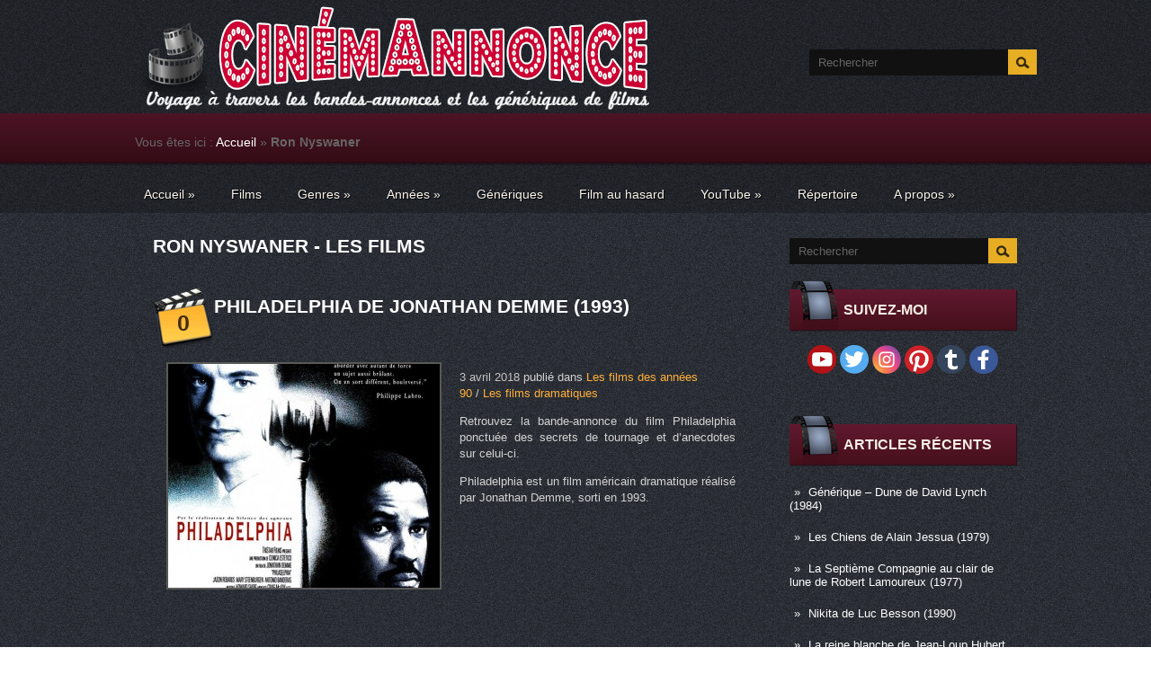

--- FILE ---
content_type: text/html; charset=UTF-8
request_url: http://cinemannonce.free.fr/index.php/tag/ron-nyswaner/
body_size: 69201
content:
<!DOCTYPE html>
<html lang="fr-FR" prefix="og: http://ogp.me/ns# fb: http://ogp.me/ns/fb#">
<head profile="http://gmpg.org/xfn/11">

<!-- Google Tag Manager -->
<script>(function(w,d,s,l,i){w[l]=w[l]||[];w[l].push({'gtm.start':
new Date().getTime(),event:'gtm.js'});var f=d.getElementsByTagName(s)[0],
j=d.createElement(s),dl=l!='dataLayer'?'&l='+l:'';j.async=true;j.src=
'https://www.googletagmanager.com/gtm.js?id='+i+dl;f.parentNode.insertBefore(j,f);
})(window,document,'script','dataLayer','GTM-M7RHCMP7');</script>
<!-- End Google Tag Manager -->

	<meta http-equiv="Content-Type" content="text/html; charset=UTF-8" />
	<meta name="viewport" content="width=device-width" />
    <meta name="google-site-verification" content="p9aMcQHZ9FTfI2zLGr5Ek_Yw9ynhuAMuxWSTqJ8caAg" />
		
	
	
<!-- This site is optimized with the Yoast SEO plugin v3.0.6 - https://yoast.com/wordpress/plugins/seo/ -->
<title>Les films de Ron Nyswaner &ndash; Cinemannonce</title>
<meta name="description" content="Découvrez les bandes-annonces des films de Ron Nyswaner ponctuées d&#039;anecdotes et de petites histoires sur leurs tournages &ndash; Cinemannonce &ndash; Voyage à travers les bandes-annonces et les génériques de films"/>
<meta name="robots" content="noodp"/>
<link rel="canonical" href="http://cinemannonce.free.fr/index.php/tag/ron-nyswaner/" />
<meta property="og:locale" content="fr_FR" />
<meta property="og:type" content="object" />
<meta property="og:title" content="Les films de Ron Nyswaner &ndash; Cinemannonce" />
<meta property="og:description" content="Découvrez les bandes-annonces des films de Ron Nyswaner ponctuées d&#039;anecdotes et de petites histoires sur leurs tournages &ndash; Cinemannonce &ndash; Voyage à travers les bandes-annonces et les génériques de films" />
<meta property="og:url" content="http://cinemannonce.free.fr/index.php/tag/ron-nyswaner/" />
<meta property="og:site_name" content="Cinemannonce" />
<meta property="fb:admins" content="100011592661478" />
<meta name="twitter:card" content="summary_large_image"/>
<meta name="twitter:description" content="Découvrez les bandes-annonces des films de Ron Nyswaner ponctuées d&#039;anecdotes et de petites histoires sur leurs tournages &ndash; Cinemannonce &ndash; Voyage à travers les bandes-annonces et les génériques de films"/>
<meta name="twitter:title" content="Les films de Ron Nyswaner &ndash; Cinemannonce"/>
<meta name="twitter:site" content="@cinema_cinemas"/>
<!-- / Yoast SEO plugin. -->

<link rel="alternate" type="application/rss+xml" title="Cinemannonce &raquo; Flux" href="http://cinemannonce.free.fr/index.php/feed/" />
<link rel="alternate" type="application/rss+xml" title="Cinemannonce &raquo; Flux des commentaires" href="http://cinemannonce.free.fr/index.php/comments/feed/" />
<link rel="alternate" type="application/rss+xml" title="Cinemannonce &raquo; Flux du mot-clé Ron Nyswaner" href="http://cinemannonce.free.fr/index.php/tag/ron-nyswaner/feed/" />
<link rel='stylesheet' id='index-css'  href='http://cinemannonce.free.fr/wp-content/themes/cinema/css/index.css?ver=4.1.5' type='text/css' media='all' />
<link rel='stylesheet' id='style-css'  href='http://cinemannonce.free.fr/wp-content/themes/cinema/style.css?ver=4.1.5' type='text/css' media='all' />
<link rel='stylesheet' id='magnific-popup-au-css'  href='http://cinemannonce.free.fr/wp-content/plugins/easy-youtube-gallery/assets/lib/magnific-popup/magnific-popup.min.css?ver=1.0.4' type='text/css' media='all' />
<link rel='stylesheet' id='easy-youtube-gallery-css'  href='http://cinemannonce.free.fr/wp-content/plugins/easy-youtube-gallery/assets/css/eytg.css?ver=1.0.4' type='text/css' media='all' />
<link rel='stylesheet' id='wp-pagenavi-css'  href='http://cinemannonce.free.fr/wp-content/plugins/wp-pagenavi/pagenavi-css.css?ver=2.70' type='text/css' media='all' />
<link rel='stylesheet' id='rating_style-css'  href='http://cinemannonce.free.fr/wp-content/plugins/all-in-one-schemaorg-rich-snippets/css/jquery.rating.css?ver=4.1.5' type='text/css' media='all' />
<link rel='stylesheet' id='__EPYT__style-css'  href='http://cinemannonce.free.fr/wp-content/plugins/youtube-embed-plus/styles/ytprefs.min.css?ver=4.1.5' type='text/css' media='all' />
<style id='__EPYT__style-inline-css' type='text/css'>

                .epyt-gallery-thumb {
                        width: 33,333%;
                }
</style>
<script type='text/javascript' src='https://cdn.jsdelivr.net/jquery/1.11.1/jquery.min.js'></script>
<script type='text/javascript' src='https://maps.google.com/maps/api/js?sensor=false&#038;ver=3'></script>
<script type='text/javascript' src='http://cinemannonce.free.fr/wp-content/plugins/all-in-one-schemaorg-rich-snippets/js/jquery.rating.min.js?ver=4.1.5'></script>
<script type='text/javascript'>
/* <![CDATA[ */
var _EPYT_ = {"ajaxurl":"http:\/\/cinemannonce.free.fr\/wp-admin\/admin-ajax.php","security":"0d92e0c4fa","gallery_scrolloffset":"20","eppathtoscripts":"http:\/\/cinemannonce.free.fr\/wp-content\/plugins\/youtube-embed-plus\/scripts\/","epresponsiveselector":"[\"iframe.__youtube_prefs_widget__\"]","epdovol":"1","version":"10.9","evselector":"iframe.__youtube_prefs__[src], iframe[src*=\"youtube.com\/embed\/\"], iframe[src*=\"youtube-nocookie.com\/embed\/\"]"};
/* ]]> */
</script>
<script type='text/javascript' src='http://cinemannonce.free.fr/wp-content/plugins/youtube-embed-plus/scripts/ytprefs.min.js?ver=4.1.5'></script>
<link rel="EditURI" type="application/rsd+xml" title="RSD" href="http://cinemannonce.free.fr/xmlrpc.php?rsd" />
<link rel="wlwmanifest" type="application/wlwmanifest+xml" href="http://cinemannonce.free.fr/wp-includes/wlwmanifest.xml" /> 
<meta name="generator" content="WordPress 4.1.5" />
<script type="text/javascript">var ajaxurl = "http://cinemannonce.free.fr/wp-admin/admin-ajax.php"</script><link rel="shortcut icon" href="http://cinemannonce.free.fr/wp-content/themes/cinema/images/favicon.png" type="image/x-icon" />
<link rel="alternate" type="application/rss+xml" title="RSS Feed" href="http://cinemannonce.free.fr/index.php/feed/" />
			
				<link rel="stylesheet" href="http://cinemannonce.free.fr/wp-content/themes/cinema/css/wide.css" type="text/css" media="screen and (min-width:1024px)" />
				<!--[if lt IE 9]>
				<link rel="stylesheet" href="http://cinemannonce.free.fr/wp-content/themes/cinema/css/wide.css" type="text/css" media="screen" />
				<link rel="stylesheet" href="http://cinemannonce.free.fr/wp-content/themes/cinema/css/ie.css" type="text/css" media="screen" />
				<![endif]-->
				<link rel="stylesheet" href="http://cinemannonce.free.fr/wp-content/themes/cinema/css/mobile.css" type="text/css" media="screen and (min-width:240px) and (max-width:639px)" />
				<link rel="stylesheet" href="http://cinemannonce.free.fr/wp-content/themes/cinema/css/tablet.css" type="text/css" media="screen and (min-width:640px) and (max-width:1023px)" />
								<link rel="stylesheet" href="http://cinemannonce.free.fr/wp-content/themes/cinema/css/shortcode.css" type="text/css" media="screen, projection" />
				<script type="text/javascript" src="http://cinemannonce.free.fr/wp-content/themes/cinema/js/superfish.js?ver=3.3.1"></script>
				<script type="text/javascript" src="http://cinemannonce.free.fr/wp-content/themes/cinema/js/smthemes.js?ver=89"></script>
				<script src="http://cinemannonce.free.fr/wp-content/themes/cinema/js/jquery.cycle.all.js" type="text/javascript"></script>
						<script type="text/javascript">
				jQuery(document).ready(function() {

								jQuery(window).load(function() {
	jQuery( '.fp-slides, .fp-thumbnail img' ).css( 'height', jQuery( '.fp-slides' ).height() );
		jQuery('.fp-slides').cycle({
		fx: 'fade',
		timeout: 3000,
		delay: 0,
		speed: 1000,
		next: '.fp-next',
		prev: '.fp-prev',
		pager: '.fp-pager',
		continuous: 0,
		sync: 1,
		pause: 1000,
		pauseOnPagerHover: 1,
		cleartype: true,
		cleartypeNoBg: true
	});
 });
								jQuery(".menus .children").addClass('sub-menu');
									if ( jQuery(document).width() > 1023 ) jQuery(function(){ 
	jQuery('ul.menus').superfish({ 
	animation: {opacity:'show'},			
								autoArrows:  true,
                dropShadows: false, 
                speed: 200,
                delay: 800                });
            });
								jQuery('textarea[name="comment"]').each(function(){
						jQuery(this).attr('name','eb33a');
					});
					
				});
			</script>
				<style type="text/css">.recentcomments a{display:inline !important;padding:0 !important;margin:0 !important;}</style>
	
	<style type="text/css"></style>
	
	<meta name="p:domain_verify" content="2131e06088a9542d13d4f5e8579bad93"/>	
<!-- Clarity tracking code for http://cinemannonce.free.fr/ -->
<script type="text/javascript">
    (function(c,l,a,r,i,t,y){
        c[a]=c[a]||function(){(c[a].q=c[a].q||[]).push(arguments)};
        t=l.createElement(r);t.async=1;t.src="https://www.clarity.ms/tag/"+i;
        y=l.getElementsByTagName(r)[0];y.parentNode.insertBefore(t,y);
    })(window, document, "clarity", "script", "4m6gi3v88c");
</script>

<!-- Global site tag (gtag.js) - Google Analytics -->
<script async src="https://www.googletagmanager.com/gtag/js?id=G-RXLB5FDFB3"></script>
<script>
  window.dataLayer = window.dataLayer || [];
  function gtag(){dataLayer.push(arguments);}
  gtag('js', new Date());

  gtag('config', 'G-RXLB5FDFB3');
</script>
	
</head>

<body class="archive tag tag-ron-nyswaner tag-5365 no-slider content-r" layout='2'>


<!-- Google Tag Manager (noscript) -->
<noscript><iframe src="https://www.googletagmanager.com/ns.html?id=GTM-M7RHCMP7"
height="0" width="0" style="display:none;visibility:hidden"></iframe></noscript>
<!-- End Google Tag Manager (noscript) -->

<!-- SDK Facebook -->
<div id="fb-root"></div>
<script async defer crossorigin="anonymous" src="https://connect.facebook.net/fr_FR/sdk.js#xfbml=1&version=v10.0" nonce="aSTPtVbt"></script>
<div id='scrollUp'><img src='http://cinemannonce.free.fr/wp-content/themes/cinema/images/smt/arrow-up.png' alt='Up' title='Scroll window up' /></div>
<!-- SDK Facebook -->
		
<div id='all'>
<div id='header'>
	
	<div class='container clearfix'>
	
		<div id='secondarymenu-container'>

			<div id="logo">
				<h1 style="display: none">Cinema Cinemas - La sequence du spectateur de Mr Cinema</h1>				<a href='http://cinemannonce.free.fr/'><img src='http://cinemannonce.free.fr/wp-content/uploads/2025/08/logo-2.png' class='logo' alt='Cinemannonce' title="Cinemannonce" /></a>
						
						</div>
			
			<div class="menusearch" title="">
				 
<div class="searchform" title="">
    <form method="get" ifaviconffd="searchform" action="http://cinemannonce.free.fr/"> 
		<input type='submit' value='' class='searchbtn' />
        <input type="text" value="Rechercher" class='searchtxt' 
            name="s" id="s"  onblur="if (this.value == '')  {this.value = 'Rechercher';}"  
            onfocus="if (this.value == 'Rechercher') {this.value = '';}" 
        />
		<div style='clear:both'></div>
    </form>
</div><!-- #search -->			</div>
			
			<div id='menu-box'>
			<div id='secondarymenu'>
							</div>
			</div>
			
		</div>
		
		<div id='header-block'>
		
			<select class='mobile-menu' id='mobile-sec-menu'><option value='#'>Go to ...</option>		<script>
			jQuery(document).ready(function(){
				jQuery('.menu-topmenu-container li').each(function() {
					jQuery('<option />', {
					'value':jQuery(this).find('a').attr('href'),
					'text':jQuery(this).find('a').html()
					}).appendTo(jQuery('#mobile-sec-menu'));
				});
			});
		</script>
		</select>		<select class='mobile-menu' id='mobile-main-menu'><option value='#'>Go to ...</option>		<script>
			jQuery(document).ready(function(){
				jQuery('.menu-primary li').each(function() {
					jQuery('<option />', {
					'value':jQuery(this).find('a').attr('href'),
					'text':jQuery(this).find('a').html()
					}).appendTo(jQuery('#mobile-main-menu'));
				});
			});
		</script>
		</select>		
		<div id='mainmenu-container'>
				<div id='mainmenu'>

 <!-- insertion breadcrumb-->               
 <p id="breadcrumbs">	Vous êtes ici :
<span xmlns:v="http://rdf.data-vocabulary.org/#"><span typeof="v:Breadcrumb"><a href="http://cinemannonce.free.fr" rel="v:url" property="v:title">Accueil</a> » <strong class="breadcrumb_last">Ron Nyswaner</strong></span></span></p>               
 <!-- insertion breadcrumb-->                           
                
					<div class="menu-menu-principal-container"><ul id="menu-menu-principal" class="menus menu-primary"><li id="menu-item-141" class="menu-item menu-item-type-custom menu-item-object-custom menu-item-home menu-item-has-children menu-item-141"><a title="Accueil" href="http://cinemannonce.free.fr/">Accueil</a>
<ul class='sub-menu'><div class='transparent'></div><div class='inner'>
	<li id="menu-item-4382" class="menu-item menu-item-type-post_type menu-item-object-page menu-item-4382"><a title="Liste des films" href="http://cinemannonce.free.fr/index.php/plan-du-site/">Liste des films</a></li>
</div></ul>
</li>
<li id="menu-item-2306" class="menu-item menu-item-type-post_type menu-item-object-page menu-item-2306"><a title="Films" href="http://cinemannonce.free.fr/index.php/plan-du-site/">Films</a></li>
<li id="menu-item-143" class="menu-item menu-item-type-taxonomy menu-item-object-category menu-item-has-children menu-item-143"><a href="http://cinemannonce.free.fr/index.php/category/genres/">Genres</a>
<ul class='sub-menu'><div class='transparent'></div><div class='inner'>
	<li id="menu-item-297" class="menu-item menu-item-type-taxonomy menu-item-object-category menu-item-297"><a title="Les films d&rsquo;action" href="http://cinemannonce.free.fr/index.php/category/genres/action/">Les films d&rsquo;action</a></li>
	<li id="menu-item-281" class="menu-item menu-item-type-taxonomy menu-item-object-category menu-item-281"><a title="Les films d&rsquo;animation" href="http://cinemannonce.free.fr/index.php/category/genres/animations/">Les films d&rsquo;animation</a></li>
	<li id="menu-item-158" class="menu-item menu-item-type-taxonomy menu-item-object-category menu-item-158"><a title="Les films d&rsquo;aventures" href="http://cinemannonce.free.fr/index.php/category/genres/aventures/">Les films d&rsquo;aventures</a></li>
	<li id="menu-item-180" class="menu-item menu-item-type-taxonomy menu-item-object-category menu-item-180"><a title="Les biopics" href="http://cinemannonce.free.fr/index.php/category/genres/biopics/">Les biopics</a></li>
	<li id="menu-item-159" class="menu-item menu-item-type-taxonomy menu-item-object-category menu-item-159"><a title="Les comédies" href="http://cinemannonce.free.fr/index.php/category/genres/comedies/">Les comédies</a></li>
	<li id="menu-item-160" class="menu-item menu-item-type-taxonomy menu-item-object-category menu-item-160"><a title="Les comédies dramatiques" href="http://cinemannonce.free.fr/index.php/category/genres/comedies-dramatiques/">Les comédies dramatiques</a></li>
	<li id="menu-item-2570" class="menu-item menu-item-type-taxonomy menu-item-object-category menu-item-2570"><a href="http://cinemannonce.free.fr/index.php/category/genres/documentaires/">Les films documentaires</a></li>
	<li id="menu-item-161" class="menu-item menu-item-type-taxonomy menu-item-object-category menu-item-161"><a href="http://cinemannonce.free.fr/index.php/category/genres/drames/">Les films dramatiques</a></li>
	<li id="menu-item-162" class="menu-item menu-item-type-taxonomy menu-item-object-category menu-item-162"><a href="http://cinemannonce.free.fr/index.php/category/genres/epouvante-horreur/">Les films d&rsquo;épouvante-horreur</a></li>
	<li id="menu-item-163" class="menu-item menu-item-type-taxonomy menu-item-object-category menu-item-163"><a href="http://cinemannonce.free.fr/index.php/category/genres/fantastiques/">Les films fantastiques</a></li>
	<li id="menu-item-164" class="menu-item menu-item-type-taxonomy menu-item-object-category menu-item-164"><a href="http://cinemannonce.free.fr/index.php/category/genres/films-musicaux/">Les films musicaux</a></li>
	<li id="menu-item-165" class="menu-item menu-item-type-taxonomy menu-item-object-category menu-item-165"><a href="http://cinemannonce.free.fr/index.php/category/genres/guerre/">Les films de guerre</a></li>
	<li id="menu-item-166" class="menu-item menu-item-type-taxonomy menu-item-object-category menu-item-166"><a href="http://cinemannonce.free.fr/index.php/category/genres/historiques/">Les films historiques</a></li>
	<li id="menu-item-624" class="menu-item menu-item-type-taxonomy menu-item-object-category menu-item-624"><a href="http://cinemannonce.free.fr/index.php/category/genres/peplums/">Les péplums</a></li>
	<li id="menu-item-167" class="menu-item menu-item-type-taxonomy menu-item-object-category menu-item-167"><a href="http://cinemannonce.free.fr/index.php/category/genres/policiers/">Les films policiers</a></li>
	<li id="menu-item-168" class="menu-item menu-item-type-taxonomy menu-item-object-category menu-item-168"><a href="http://cinemannonce.free.fr/index.php/category/genres/romances/">Les films romantiques</a></li>
	<li id="menu-item-169" class="menu-item menu-item-type-taxonomy menu-item-object-category menu-item-169"><a href="http://cinemannonce.free.fr/index.php/category/genres/science-fiction/">Les films de science-fiction</a></li>
	<li id="menu-item-170" class="menu-item menu-item-type-taxonomy menu-item-object-category menu-item-170"><a href="http://cinemannonce.free.fr/index.php/category/genres/thrillers/">Les thrillers</a></li>
	<li id="menu-item-200" class="menu-item menu-item-type-taxonomy menu-item-object-category menu-item-200"><a href="http://cinemannonce.free.fr/index.php/category/genres/western/">Les westerns</a></li>
</div></ul>
</li>
<li id="menu-item-213" class="menu-item menu-item-type-taxonomy menu-item-object-category menu-item-has-children menu-item-213"><a href="http://cinemannonce.free.fr/index.php/category/annees/">Années</a>
<ul class='sub-menu'><div class='transparent'></div><div class='inner'>
	<li id="menu-item-216" class="menu-item menu-item-type-taxonomy menu-item-object-category menu-item-216"><a href="http://cinemannonce.free.fr/index.php/category/annees/annees-2010/">Les films des années 2010</a></li>
	<li id="menu-item-215" class="menu-item menu-item-type-taxonomy menu-item-object-category menu-item-215"><a href="http://cinemannonce.free.fr/index.php/category/annees/annees-2000/">Les films des années 2000</a></li>
	<li id="menu-item-223" class="menu-item menu-item-type-taxonomy menu-item-object-category menu-item-223"><a href="http://cinemannonce.free.fr/index.php/category/annees/annees-90/">Les films des années 90</a></li>
	<li id="menu-item-222" class="menu-item menu-item-type-taxonomy menu-item-object-category menu-item-222"><a href="http://cinemannonce.free.fr/index.php/category/annees/annees-80/">Les films des années 80</a></li>
	<li id="menu-item-221" class="menu-item menu-item-type-taxonomy menu-item-object-category menu-item-221"><a href="http://cinemannonce.free.fr/index.php/category/annees/annees-70/">Les films des années 70</a></li>
	<li id="menu-item-220" class="menu-item menu-item-type-taxonomy menu-item-object-category menu-item-220"><a href="http://cinemannonce.free.fr/index.php/category/annees/annees-60/">Les films des années 60</a></li>
	<li id="menu-item-219" class="menu-item menu-item-type-taxonomy menu-item-object-category menu-item-219"><a href="http://cinemannonce.free.fr/index.php/category/annees/annees-50/">Les films des années 50</a></li>
	<li id="menu-item-218" class="menu-item menu-item-type-taxonomy menu-item-object-category menu-item-218"><a href="http://cinemannonce.free.fr/index.php/category/annees/annees-40/">Les films des années 40</a></li>
	<li id="menu-item-217" class="menu-item menu-item-type-taxonomy menu-item-object-category menu-item-217"><a href="http://cinemannonce.free.fr/index.php/category/annees/annees-30/">Les films des années 30</a></li>
	<li id="menu-item-214" class="menu-item menu-item-type-taxonomy menu-item-object-category menu-item-214"><a href="http://cinemannonce.free.fr/index.php/category/annees/annees-20/">Les films des années 20</a></li>
</div></ul>
</li>
<li id="menu-item-4484" class="menu-item menu-item-type-taxonomy menu-item-object-category menu-item-4484"><a href="http://cinemannonce.free.fr/index.php/category/generiques/">Génériques</a></li>
<li id="menu-item-2550" class="menu-item menu-item-type-custom menu-item-object-custom menu-item-2550"><a title="Film au hasard" href="http://cinemannonce.free.fr/?random">Film au hasard</a></li>
<li id="menu-item-4164" class="menu-item menu-item-type-custom menu-item-object-custom menu-item-has-children menu-item-4164"><a title="Chaîne YouTube Cinémannonce" href="https://www.youtube.com/channel/UCn09d7vFi3xTvEO488ex0Tg">YouTube</a>
<ul class='sub-menu'><div class='transparent'></div><div class='inner'>
	<li id="menu-item-4162" class="menu-item menu-item-type-post_type menu-item-object-page menu-item-4162"><a title="Vidéos YouTube" href="http://cinemannonce.free.fr/index.php/chaine-youtube/">Vidéos YouTube</a></li>
	<li id="menu-item-4489" class="menu-item menu-item-type-post_type menu-item-object-page menu-item-4489"><a href="http://cinemannonce.free.fr/index.php/generiques-de-films-youtube/">Génériques de films YouTube</a></li>
	<li id="menu-item-4163" class="menu-item menu-item-type-post_type menu-item-object-page menu-item-4163"><a title="Shorts YouTube" href="http://cinemannonce.free.fr/index.php/shorts-youtube/">Shorts YouTube</a></li>
</div></ul>
</li>
<li id="menu-item-4236" class="menu-item menu-item-type-post_type menu-item-object-page menu-item-4236"><a title="Répertoire des noms cités" href="http://cinemannonce.free.fr/index.php/repertoire-comediens/">Répertoire</a></li>
<li id="menu-item-270" class="menu-item menu-item-type-post_type menu-item-object-page menu-item-has-children menu-item-270"><a title="A propos" href="http://cinemannonce.free.fr/index.php/a-propos/">A propos</a>
<ul class='sub-menu'><div class='transparent'></div><div class='inner'>
	<li id="menu-item-142" class="menu-item menu-item-type-post_type menu-item-object-page menu-item-142"><a title="Contact" href="http://cinemannonce.free.fr/index.php/contact/">Contact</a></li>
</div></ul>
</li>
</ul></div>				</div>
			</div>
					
		</div>
		
		
	</div>
</div>

<div id='content-top' class='container'></div>
<div id='content'>
	<div class='container clearfix'>
		
		
	<div class='sidebar right clearfix'>
		<div id="search-2" class="widget widget_search"><div class="inner"> 
<div class="searchform" title="">
    <form method="get" ifaviconffd="searchform" action="http://cinemannonce.free.fr/"> 
		<input type='submit' value='' class='searchbtn' />
        <input type="text" value="Rechercher" class='searchtxt' 
            name="s" id="s"  onblur="if (this.value == '')  {this.value = 'Rechercher';}"  
            onfocus="if (this.value == 'Rechercher') {this.value = '';}" 
        />
		<div style='clear:both'></div>
    </form>
</div><!-- #search --></div></div>			<div id="social_profiles-4" class="widget widget_social_profiles"><div class="inner">			<div class="caption"><img src="http://cinemannonce.free.fr/wp-content/themes/cinema/images/widget-ttl.png" class="widget-caption-img" alt="" /><h3>Suivez-moi</h3></div><a href="https://www.youtube.com/channel/UCn09d7vFi3xTvEO488ex0Tg?sub_confirmation=1" target="_blank"><img title="Abonnez-vous à ma chaîne !" alt="Abonnez-vous à ma chaîne !" src="http://cinemannonce.free.fr/wp-content/themes/cinema/images/social-profiles/youtube.png" height="32" width="32" /></a><a href="https://twitter.com/cinema_cinemas" target="_blank"><img title="Suivez-moi sur Twitter" alt="Suivez-moi sur Twitter" src="http://cinemannonce.free.fr/wp-content/themes/cinema/images/social-profiles/twitter.png" height="32" width="32" /></a><a href="https://instagram.com/cinema_cinemas/" target="_blank"><img title="Suivez-moi sur Instagram" alt="Suivez-moi sur Instagram" src="http://cinemannonce.free.fr/wp-content/themes/cinema/images/social-profiles/instagram.png" height="32" width="32" /></a><a href="https://www.pinterest.com/cinema_cinemas" target="_blank"><img title="Suivez-moi sur Pinterest" alt="Suivez-moi sur Pinterest" src="http://cinemannonce.free.fr/wp-content/themes/cinema/images/social-profiles/pinterest.png" height="32" width="32" /></a><a href="http://cinemacinemas-fr.tumblr.com/" target="_blank"><img title="Suivez-moi sur Tumblr" alt="Suivez-moi sur Tumblr" src="http://cinemannonce.free.fr/wp-content/themes/cinema/images/social-profiles/tumblr.png" height="32" width="32" /></a><a href="https://www.facebook.com/pages/Cinema-Cinemas/483630371779891" target="_blank"><img title="Suivez-moi sur Facebook" alt="Suivez-moi sur Facebook" src="http://cinemannonce.free.fr/wp-content/themes/cinema/images/social-profiles/facebook.png" height="32" width="32" /></a>           </div></div>            <div id="text-8" class="widget widget_text"><div class="inner">			<div class="textwidget"><div class="fb-page" data-href="https://www.facebook.com/Cinemannonce/" data-tabs="" data-width="276" data-height="100" data-small-header="false" data-adapt-container-width="true" data-hide-cover="false" data-show-facepile="true"><blockquote cite="https://www.facebook.com/Cinemannonce/" class="fb-xfbml-parse-ignore"><a href="https://www.facebook.com/Cinemannonce/">Cinémannonce</a></blockquote></div></div>
		</div></div>		<div id="recent-posts-2" class="widget widget_recent_entries"><div class="inner">		<div class="caption"><img src="http://cinemannonce.free.fr/wp-content/themes/cinema/images/widget-ttl.png" class="widget-caption-img" alt="" /><h3>Articles récents</h3></div>		<ul>
					<li>
				<a href="http://cinemannonce.free.fr/index.php/generique-dune-de-david-lynch-1984/">Générique &#8211; Dune de David Lynch (1984)</a>
						</li>
					<li>
				<a href="http://cinemannonce.free.fr/index.php/les-chiens-de-alain-jessua-1979/">Les Chiens de Alain Jessua (1979)</a>
						</li>
					<li>
				<a href="http://cinemannonce.free.fr/index.php/la-septieme-compagnie-au-clair-de-lune-de-robert-lamoureux-1977/">La Septième Compagnie au clair de lune de Robert Lamoureux (1977)</a>
						</li>
					<li>
				<a href="http://cinemannonce.free.fr/index.php/nikita-de-luc-besson-1990/">Nikita de Luc Besson (1990)</a>
						</li>
					<li>
				<a href="http://cinemannonce.free.fr/index.php/la-reine-blanche-de-jean-loup-hubert-1991/">La reine blanche de Jean-Loup Hubert (1991)</a>
						</li>
					<li>
				<a href="http://cinemannonce.free.fr/index.php/generique-james-bond-007-contre-dr-no-de-terence-young-1962/">Générique &#8211; James Bond 007 contre Dr. No de Terence Young (1962)</a>
						</li>
					<li>
				<a href="http://cinemannonce.free.fr/index.php/le-toubib-de-pierre-granier-deferre-1979/">Le Toubib de Pierre Granier-Deferre (1979)</a>
						</li>
					<li>
				<a href="http://cinemannonce.free.fr/index.php/peril-en-la-demeure-de-michel-deville-1985/">Péril en la demeure de Michel Deville (1985)</a>
						</li>
				</ul>
		</div></div><div id="tag_cloud-2" class="widget widget_tag_cloud"><div class="inner"><div class="caption"><img src="http://cinemannonce.free.fr/wp-content/themes/cinema/images/widget-ttl.png" class="widget-caption-img" alt="" /><h3>Les plus cités</h3></div><div class="tagcloud"><a href='http://cinemannonce.free.fr/index.php/tag/alain-delon/' class='tag-link-283' title='20 articles' style='font-size: 17.969696969697pt;'>Alain Delon</a>
<a href='http://cinemannonce.free.fr/index.php/tag/alain-poire/' class='tag-link-63' title='28 articles' style='font-size: 20.939393939394pt;'>Alain Poiré</a>
<a href='http://cinemannonce.free.fr/index.php/tag/alain-sarde/' class='tag-link-2719' title='14 articles' style='font-size: 15pt;'>Alain Sarde</a>
<a href='http://cinemannonce.free.fr/index.php/tag/albert-jurgenson/' class='tag-link-659' title='8 articles' style='font-size: 10.121212121212pt;'>Albert Jurgenson</a>
<a href='http://cinemannonce.free.fr/index.php/tag/alexandre-mnouchkine/' class='tag-link-656' title='8 articles' style='font-size: 10.121212121212pt;'>Alexandre Mnouchkine</a>
<a href='http://cinemannonce.free.fr/index.php/tag/alexandre-trauner/' class='tag-link-94' title='7 articles' style='font-size: 9.0606060606061pt;'>Alexandre Trauner</a>
<a href='http://cinemannonce.free.fr/index.php/tag/andre-dussollier/' class='tag-link-382' title='7 articles' style='font-size: 9.0606060606061pt;'>André Dussollier</a>
<a href='http://cinemannonce.free.fr/index.php/tag/andre-pousse/' class='tag-link-520' title='9 articles' style='font-size: 11.181818181818pt;'>André Pousse</a>
<a href='http://cinemannonce.free.fr/index.php/tag/annie-girardot/' class='tag-link-1046' title='7 articles' style='font-size: 9.0606060606061pt;'>Annie Girardot</a>
<a href='http://cinemannonce.free.fr/index.php/tag/antoine-duhamel/' class='tag-link-1176' title='7 articles' style='font-size: 9.0606060606061pt;'>Antoine Duhamel</a>
<a href='http://cinemannonce.free.fr/index.php/tag/bernadette-lafont/' class='tag-link-4799' title='7 articles' style='font-size: 9.0606060606061pt;'>Bernadette Lafont</a>
<a href='http://cinemannonce.free.fr/index.php/tag/bernard-blier/' class='tag-link-52' title='19 articles' style='font-size: 17.545454545455pt;'>Bernard Blier</a>
<a href='http://cinemannonce.free.fr/index.php/tag/bernard-giraudeau/' class='tag-link-1318' title='12 articles' style='font-size: 13.515151515152pt;'>Bernard Giraudeau</a>
<a href='http://cinemannonce.free.fr/index.php/tag/bertrand-blier/' class='tag-link-361' title='8 articles' style='font-size: 10.121212121212pt;'>Bertrand Blier</a>
<a href='http://cinemannonce.free.fr/index.php/tag/bertrand-tavernier/' class='tag-link-229' title='10 articles' style='font-size: 12.030303030303pt;'>Bertrand Tavernier</a>
<a href='http://cinemannonce.free.fr/index.php/tag/bourvil/' class='tag-link-1858' title='9 articles' style='font-size: 11.181818181818pt;'>Bourvil</a>
<a href='http://cinemannonce.free.fr/index.php/tag/bruno-nuytten/' class='tag-link-658' title='7 articles' style='font-size: 9.0606060606061pt;'>Bruno Nuytten</a>
<a href='http://cinemannonce.free.fr/index.php/tag/catherine-deneuve/' class='tag-link-144' title='10 articles' style='font-size: 12.030303030303pt;'>Catherine Deneuve</a>
<a href='http://cinemannonce.free.fr/index.php/tag/charles-denner/' class='tag-link-811' title='7 articles' style='font-size: 9.0606060606061pt;'>Charles Denner</a>
<a href='http://cinemannonce.free.fr/index.php/tag/charles-gerard/' class='tag-link-1682' title='7 articles' style='font-size: 9.0606060606061pt;'>Charles Gérard</a>
<a href='http://cinemannonce.free.fr/index.php/tag/christian-clavier/' class='tag-link-3' title='10 articles' style='font-size: 12.030303030303pt;'>Christian Clavier</a>
<a href='http://cinemannonce.free.fr/index.php/tag/christian-fechner/' class='tag-link-142' title='11 articles' style='font-size: 12.878787878788pt;'>Christian Fechner</a>
<a href='http://cinemannonce.free.fr/index.php/tag/claude-berri/' class='tag-link-196' title='9 articles' style='font-size: 11.181818181818pt;'>Claude Berri</a>
<a href='http://cinemannonce.free.fr/index.php/tag/claude-brasseur/' class='tag-link-1102' title='7 articles' style='font-size: 9.0606060606061pt;'>Claude Brasseur</a>
<a href='http://cinemannonce.free.fr/index.php/tag/claude-brosset/' class='tag-link-3227' title='7 articles' style='font-size: 9.0606060606061pt;'>Claude Brosset</a>
<a href='http://cinemannonce.free.fr/index.php/tag/claude-carliez/' class='tag-link-662' title='10 articles' style='font-size: 12.030303030303pt;'>Claude Carliez</a>
<a href='http://cinemannonce.free.fr/index.php/tag/claude-chabrol/' class='tag-link-2854' title='10 articles' style='font-size: 12.030303030303pt;'>Claude Chabrol</a>
<a href='http://cinemannonce.free.fr/index.php/tag/claude-zidi/' class='tag-link-701' title='12 articles' style='font-size: 13.515151515152pt;'>Claude Zidi</a>
<a href='http://cinemannonce.free.fr/index.php/tag/claudine-merlin/' class='tag-link-366' title='9 articles' style='font-size: 11.181818181818pt;'>Claudine Merlin</a>
<a href='http://cinemannonce.free.fr/index.php/tag/daniel-auteuil/' class='tag-link-166' title='7 articles' style='font-size: 9.0606060606061pt;'>Daniel Auteuil</a>
<a href='http://cinemannonce.free.fr/index.php/tag/daniel-boulanger/' class='tag-link-1351' title='8 articles' style='font-size: 10.121212121212pt;'>Daniel Boulanger</a>
<a href='http://cinemannonce.free.fr/index.php/tag/daniel-ceccaldi/' class='tag-link-4263' title='7 articles' style='font-size: 9.0606060606061pt;'>Daniel Ceccaldi</a>
<a href='http://cinemannonce.free.fr/index.php/tag/dominique-besnehard/' class='tag-link-124' title='8 articles' style='font-size: 10.121212121212pt;'>Dominique Besnehard</a>
<a href='http://cinemannonce.free.fr/index.php/tag/dominique-lavanant/' class='tag-link-569' title='9 articles' style='font-size: 11.181818181818pt;'>Dominique Lavanant</a>
<a href='http://cinemannonce.free.fr/index.php/tag/dominique-pinon/' class='tag-link-372' title='8 articles' style='font-size: 10.121212121212pt;'>Dominique Pinon</a>
<a href='http://cinemannonce.free.fr/index.php/tag/dominique-zardi/' class='tag-link-773' title='21 articles' style='font-size: 18.393939393939pt;'>Dominique Zardi</a>
<a href='http://cinemannonce.free.fr/index.php/tag/ennio-morricone/' class='tag-link-565' title='14 articles' style='font-size: 15pt;'>Ennio Morricone</a>
<a href='http://cinemannonce.free.fr/index.php/tag/francis-veber/' class='tag-link-820' title='9 articles' style='font-size: 11.181818181818pt;'>Francis Veber</a>
<a href='http://cinemannonce.free.fr/index.php/tag/francois-perier/' class='tag-link-1337' title='7 articles' style='font-size: 9.0606060606061pt;'>François Périer</a>
<a href='http://cinemannonce.free.fr/index.php/tag/francois-truffaut/' class='tag-link-1165' title='16 articles' style='font-size: 16.060606060606pt;'>François Truffaut</a>
<a href='http://cinemannonce.free.fr/index.php/tag/georges-dancigers/' class='tag-link-657' title='8 articles' style='font-size: 10.121212121212pt;'>Georges Dancigers</a>
<a href='http://cinemannonce.free.fr/index.php/tag/georges-delerue/' class='tag-link-69' title='20 articles' style='font-size: 17.969696969697pt;'>Georges Delerue</a>
<a href='http://cinemannonce.free.fr/index.php/tag/georges-lautner/' class='tag-link-532' title='9 articles' style='font-size: 11.181818181818pt;'>Georges Lautner</a>
<a href='http://cinemannonce.free.fr/index.php/tag/gerard-depardieu/' class='tag-link-27' title='27 articles' style='font-size: 20.727272727273pt;'>Gérard Depardieu</a>
<a href='http://cinemannonce.free.fr/index.php/tag/gerard-jugnot/' class='tag-link-574' title='12 articles' style='font-size: 13.515151515152pt;'>Gérard Jugnot</a>
<a href='http://cinemannonce.free.fr/index.php/tag/gerard-lanvin/' class='tag-link-116' title='8 articles' style='font-size: 10.121212121212pt;'>Gérard Lanvin</a>
<a href='http://cinemannonce.free.fr/index.php/tag/henri-attal/' class='tag-link-3231' title='12 articles' style='font-size: 13.515151515152pt;'>Henri Attal</a>
<a href='http://cinemannonce.free.fr/index.php/tag/henri-decae/' class='tag-link-1043' title='15 articles' style='font-size: 15.424242424242pt;'>Henri Decaë</a>
<a href='http://cinemannonce.free.fr/index.php/tag/henri-guybet/' class='tag-link-521' title='7 articles' style='font-size: 9.0606060606061pt;'>Henri Guybet</a>
<a href='http://cinemannonce.free.fr/index.php/tag/henri-verneuil/' class='tag-link-62' title='13 articles' style='font-size: 14.363636363636pt;'>Henri Verneuil</a>
<a href='http://cinemannonce.free.fr/index.php/tag/hubert-deschamps/' class='tag-link-1217' title='9 articles' style='font-size: 11.181818181818pt;'>Hubert Deschamps</a>
<a href='http://cinemannonce.free.fr/index.php/tag/isabelle-huppert/' class='tag-link-222' title='9 articles' style='font-size: 11.181818181818pt;'>Isabelle Huppert</a>
<a href='http://cinemannonce.free.fr/index.php/tag/jacqueline-thiedot/' class='tag-link-882' title='7 articles' style='font-size: 9.0606060606061pt;'>Jacqueline Thiédot</a>
<a href='http://cinemannonce.free.fr/index.php/tag/jacques-francois/' class='tag-link-886' title='11 articles' style='font-size: 12.878787878788pt;'>Jacques François</a>
<a href='http://cinemannonce.free.fr/index.php/tag/jacques-rispal/' class='tag-link-4119' title='8 articles' style='font-size: 10.121212121212pt;'>Jacques Rispal</a>
<a href='http://cinemannonce.free.fr/index.php/tag/jacques-saulnier/' class='tag-link-1941' title='7 articles' style='font-size: 9.0606060606061pt;'>Jacques Saulnier</a>
<a href='http://cinemannonce.free.fr/index.php/tag/jacques-villeret/' class='tag-link-2347' title='7 articles' style='font-size: 9.0606060606061pt;'>Jacques Villeret</a>
<a href='http://cinemannonce.free.fr/index.php/tag/jean-claude-brialy/' class='tag-link-174' title='10 articles' style='font-size: 12.030303030303pt;'>Jean-Claude Brialy</a>
<a href='http://cinemannonce.free.fr/index.php/tag/jean-louis-richard/' class='tag-link-3520' title='8 articles' style='font-size: 10.121212121212pt;'>Jean-Louis Richard</a>
<a href='http://cinemannonce.free.fr/index.php/tag/jean-louis-trintignant/' class='tag-link-4171' title='8 articles' style='font-size: 10.121212121212pt;'>Jean-Louis Trintignant</a>
<a href='http://cinemannonce.free.fr/index.php/tag/jean-loup-dabadie/' class='tag-link-879' title='7 articles' style='font-size: 9.0606060606061pt;'>Jean-Loup Dabadie</a>
<a href='http://cinemannonce.free.fr/index.php/tag/jean-marie-poire/' class='tag-link-533' title='11 articles' style='font-size: 12.878787878788pt;'>Jean-Marie Poiré</a>
<a href='http://cinemannonce.free.fr/index.php/tag/jean-paul-belmondo/' class='tag-link-50' title='20 articles' style='font-size: 17.969696969697pt;'>Jean-Paul Belmondo</a>
<a href='http://cinemannonce.free.fr/index.php/tag/jean-pierre-kohut-svelko/' class='tag-link-1136' title='7 articles' style='font-size: 9.0606060606061pt;'>Jean-Pierre Kohut-Svelko</a>
<a href='http://cinemannonce.free.fr/index.php/tag/jean-pierre-leaud/' class='tag-link-1985' title='8 articles' style='font-size: 10.121212121212pt;'>Jean-Pierre Léaud</a>
<a href='http://cinemannonce.free.fr/index.php/tag/jean-pierre-marielle/' class='tag-link-354' title='7 articles' style='font-size: 9.0606060606061pt;'>Jean-Pierre Marielle</a>
<a href='http://cinemannonce.free.fr/index.php/tag/jean-boffety/' class='tag-link-880' title='9 articles' style='font-size: 11.181818181818pt;'>Jean Boffety</a>
<a href='http://cinemannonce.free.fr/index.php/tag/jean-bouise/' class='tag-link-76' title='14 articles' style='font-size: 15pt;'>Jean Bouise</a>
<a href='http://cinemannonce.free.fr/index.php/tag/jean-carmet/' class='tag-link-768' title='16 articles' style='font-size: 16.060606060606pt;'>Jean Carmet</a>
<a href='http://cinemannonce.free.fr/index.php/tag/jean-champion/' class='tag-link-150' title='9 articles' style='font-size: 11.181818181818pt;'>Jean Champion</a>
<a href='http://cinemannonce.free.fr/index.php/tag/jean-gabin/' class='tag-link-302' title='16 articles' style='font-size: 16.060606060606pt;'>Jean Gabin</a>
<a href='http://cinemannonce.free.fr/index.php/tag/jean-lefebvre/' class='tag-link-524' title='8 articles' style='font-size: 10.121212121212pt;'>Jean Lefebvre</a>
<a href='http://cinemannonce.free.fr/index.php/tag/jeanne-moreau/' class='tag-link-1989' title='9 articles' style='font-size: 11.181818181818pt;'>Jeanne Moreau</a>
<a href='http://cinemannonce.free.fr/index.php/tag/jean-penzer/' class='tag-link-365' title='7 articles' style='font-size: 9.0606060606061pt;'>Jean Penzer</a>
<a href='http://cinemannonce.free.fr/index.php/tag/jean-poiret/' class='tag-link-1859' title='7 articles' style='font-size: 9.0606060606061pt;'>Jean Poiret</a>
<a href='http://cinemannonce.free.fr/index.php/tag/jean-rabier/' class='tag-link-160' title='10 articles' style='font-size: 12.030303030303pt;'>Jean Rabier</a>
<a href='http://cinemannonce.free.fr/index.php/tag/jean-rochefort/' class='tag-link-1121' title='10 articles' style='font-size: 12.030303030303pt;'>Jean Rochefort</a>
<a href='http://cinemannonce.free.fr/index.php/tag/jean-rougerie/' class='tag-link-2718' title='7 articles' style='font-size: 9.0606060606061pt;'>Jean Rougerie</a>
<a href='http://cinemannonce.free.fr/index.php/tag/jean-yanne/' class='tag-link-884' title='9 articles' style='font-size: 11.181818181818pt;'>Jean Yanne</a>
<a href='http://cinemannonce.free.fr/index.php/tag/john-williams/' class='tag-link-351' title='11 articles' style='font-size: 12.878787878788pt;'>John Williams</a>
<a href='http://cinemannonce.free.fr/index.php/tag/josiane-balasko/' class='tag-link-575' title='10 articles' style='font-size: 12.030303030303pt;'>Josiane Balasko</a>
<a href='http://cinemannonce.free.fr/index.php/tag/jose-giovanni/' class='tag-link-4049' title='7 articles' style='font-size: 9.0606060606061pt;'>José Giovanni</a>
<a href='http://cinemannonce.free.fr/index.php/tag/julien-guiomar/' class='tag-link-691' title='12 articles' style='font-size: 13.515151515152pt;'>Julien Guiomar</a>
<a href='http://cinemannonce.free.fr/index.php/tag/lino-ventura/' class='tag-link-51' title='14 articles' style='font-size: 15pt;'>Lino Ventura</a>
<a href='http://cinemannonce.free.fr/index.php/tag/louis-de-funes/' class='tag-link-688' title='13 articles' style='font-size: 14.363636363636pt;'>Louis de Funès</a>
<a href='http://cinemannonce.free.fr/index.php/tag/marcel-berbert/' class='tag-link-2918' title='8 articles' style='font-size: 10.121212121212pt;'>Marcel Berbert</a>
<a href='http://cinemannonce.free.fr/index.php/tag/marie-anne-chazel/' class='tag-link-567' title='10 articles' style='font-size: 12.030303030303pt;'>Marie-Anne Chazel</a>
<a href='http://cinemannonce.free.fr/index.php/tag/marie-josephe-yoyotte/' class='tag-link-1354' title='7 articles' style='font-size: 9.0606060606061pt;'>Marie-Josèphe Yoyotte</a>
<a href='http://cinemannonce.free.fr/index.php/tag/mario-david/' class='tag-link-1216' title='10 articles' style='font-size: 12.030303030303pt;'>Mario David</a>
<a href='http://cinemannonce.free.fr/index.php/tag/maurice-auzel/' class='tag-link-5162' title='7 articles' style='font-size: 9.0606060606061pt;'>Maurice Auzel</a>
<a href='http://cinemannonce.free.fr/index.php/tag/maurice-barrier/' class='tag-link-1215' title='8 articles' style='font-size: 10.121212121212pt;'>Maurice Barrier</a>
<a href='http://cinemannonce.free.fr/index.php/tag/michel-auclair/' class='tag-link-1399' title='9 articles' style='font-size: 11.181818181818pt;'>Michel Auclair</a>
<a href='http://cinemannonce.free.fr/index.php/tag/michel-audiard/' class='tag-link-67' title='19 articles' style='font-size: 17.545454545455pt;'>Michel Audiard</a>
<a href='http://cinemannonce.free.fr/index.php/tag/michel-beaune/' class='tag-link-1310' title='8 articles' style='font-size: 10.121212121212pt;'>Michel Beaune</a>
<a href='http://cinemannonce.free.fr/index.php/tag/michel-blanc/' class='tag-link-117' title='9 articles' style='font-size: 11.181818181818pt;'>Michel Blanc</a>
<a href='http://cinemannonce.free.fr/index.php/tag/michel-galabru/' class='tag-link-75' title='15 articles' style='font-size: 15.424242424242pt;'>Michel Galabru</a>
<a href='http://cinemannonce.free.fr/index.php/tag/michel-magne/' class='tag-link-897' title='10 articles' style='font-size: 12.030303030303pt;'>Michel Magne</a>
<a href='http://cinemannonce.free.fr/index.php/tag/michel-piccoli/' class='tag-link-876' title='13 articles' style='font-size: 14.363636363636pt;'>Michel Piccoli</a>
<a href='http://cinemannonce.free.fr/index.php/tag/michel-serrault/' class='tag-link-645' title='14 articles' style='font-size: 15pt;'>Michel Serrault</a>
<a href='http://cinemannonce.free.fr/index.php/tag/miou-miou/' class='tag-link-352' title='8 articles' style='font-size: 10.121212121212pt;'>Miou-Miou</a>
<a href='http://cinemannonce.free.fr/index.php/tag/monique-isnardon/' class='tag-link-710' title='8 articles' style='font-size: 10.121212121212pt;'>Monique Isnardon</a>
<a href='http://cinemannonce.free.fr/index.php/tag/nathalie-baye/' class='tag-link-3509' title='8 articles' style='font-size: 10.121212121212pt;'>Nathalie Baye</a>
<a href='http://cinemannonce.free.fr/index.php/tag/nicole-garcia/' class='tag-link-1313' title='7 articles' style='font-size: 9.0606060606061pt;'>Nicole Garcia</a>
<a href='http://cinemannonce.free.fr/index.php/tag/nino-rota/' class='tag-link-515' title='7 articles' style='font-size: 9.0606060606061pt;'>Nino Rota</a>
<a href='http://cinemannonce.free.fr/index.php/tag/noel-roquevert/' class='tag-link-1814' title='7 articles' style='font-size: 9.0606060606061pt;'>Noël Roquevert</a>
<a href='http://cinemannonce.free.fr/index.php/tag/patrice-leconte/' class='tag-link-578' title='7 articles' style='font-size: 9.0606060606061pt;'>Patrice Leconte</a>
<a href='http://cinemannonce.free.fr/index.php/tag/patrick-dewaere/' class='tag-link-1212' title='12 articles' style='font-size: 13.515151515152pt;'>Patrick Dewaere</a>
<a href='http://cinemannonce.free.fr/index.php/tag/paul-crauchet/' class='tag-link-287' title='9 articles' style='font-size: 11.181818181818pt;'>Paul Crauchet</a>
<a href='http://cinemannonce.free.fr/index.php/tag/paul-frankeur/' class='tag-link-3139' title='7 articles' style='font-size: 9.0606060606061pt;'>Paul Frankeur</a>
<a href='http://cinemannonce.free.fr/index.php/tag/paul-preboist/' class='tag-link-523' title='14 articles' style='font-size: 15pt;'>Paul Préboist</a>
<a href='http://cinemannonce.free.fr/index.php/tag/philippe-noiret/' class='tag-link-221' title='14 articles' style='font-size: 15pt;'>Philippe Noiret</a>
<a href='http://cinemannonce.free.fr/index.php/tag/philippe-sarde/' class='tag-link-236' title='31 articles' style='font-size: 22pt;'>Philippe Sarde</a>
<a href='http://cinemannonce.free.fr/index.php/tag/pierre-guffroy/' class='tag-link-881' title='7 articles' style='font-size: 9.0606060606061pt;'>Pierre Guffroy</a>
<a href='http://cinemannonce.free.fr/index.php/tag/pierre-mondy/' class='tag-link-5345' title='7 articles' style='font-size: 9.0606060606061pt;'>Pierre Mondy</a>
<a href='http://cinemannonce.free.fr/index.php/tag/pierre-richard/' class='tag-link-1414' title='7 articles' style='font-size: 9.0606060606061pt;'>Pierre Richard</a>
<a href='http://cinemannonce.free.fr/index.php/tag/pierre-william-glenn/' class='tag-link-233' title='11 articles' style='font-size: 12.878787878788pt;'>Pierre William Glenn</a>
<a href='http://cinemannonce.free.fr/index.php/tag/raoul-coutard/' class='tag-link-2848' title='8 articles' style='font-size: 10.121212121212pt;'>Raoul Coutard</a>
<a href='http://cinemannonce.free.fr/index.php/tag/rene-mathelin/' class='tag-link-1135' title='7 articles' style='font-size: 9.0606060606061pt;'>René Mathelin</a>
<a href='http://cinemannonce.free.fr/index.php/tag/richard-anconina/' class='tag-link-36' title='6 articles' style='font-size: 8pt;'>Richard Anconina</a>
<a href='http://cinemannonce.free.fr/index.php/tag/richard-bohringer/' class='tag-link-72' title='10 articles' style='font-size: 12.030303030303pt;'>Richard Bohringer</a>
<a href='http://cinemannonce.free.fr/index.php/tag/robert-dalban/' class='tag-link-525' title='26 articles' style='font-size: 20.30303030303pt;'>Robert Dalban</a>
<a href='http://cinemannonce.free.fr/index.php/tag/robert-de-niro/' class='tag-link-493' title='8 articles' style='font-size: 10.121212121212pt;'>Robert De Niro</a>
<a href='http://cinemannonce.free.fr/index.php/tag/robert-isnardon/' class='tag-link-709' title='7 articles' style='font-size: 9.0606060606061pt;'>Robert Isnardon</a>
<a href='http://cinemannonce.free.fr/index.php/tag/robert-sussfeld/' class='tag-link-782' title='7 articles' style='font-size: 9.0606060606061pt;'>Robert Sussfeld</a>
<a href='http://cinemannonce.free.fr/index.php/tag/romy-schneider/' class='tag-link-284' title='8 articles' style='font-size: 10.121212121212pt;'>Romy Schneider</a>
<a href='http://cinemannonce.free.fr/index.php/tag/remy-julienne/' class='tag-link-541' title='12 articles' style='font-size: 13.515151515152pt;'>Rémy Julienne</a>
<a href='http://cinemannonce.free.fr/index.php/tag/simone-signoret/' class='tag-link-1252' title='9 articles' style='font-size: 11.181818181818pt;'>Simone Signoret</a>
<a href='http://cinemannonce.free.fr/index.php/tag/steven-spielberg/' class='tag-link-269' title='11 articles' style='font-size: 12.878787878788pt;'>Steven Spielberg</a>
<a href='http://cinemannonce.free.fr/index.php/tag/tcheky-karyo/' class='tag-link-384' title='7 articles' style='font-size: 9.0606060606061pt;'>Tchéky Karyo</a>
<a href='http://cinemannonce.free.fr/index.php/tag/thierry-lhermitte/' class='tag-link-568' title='11 articles' style='font-size: 12.878787878788pt;'>Thierry Lhermitte</a>
<a href='http://cinemannonce.free.fr/index.php/tag/theobald-meurisse/' class='tag-link-367' title='8 articles' style='font-size: 10.121212121212pt;'>Théobald Meurisse</a>
<a href='http://cinemannonce.free.fr/index.php/tag/ticky-holgado/' class='tag-link-386' title='7 articles' style='font-size: 9.0606060606061pt;'>Ticky Holgado</a>
<a href='http://cinemannonce.free.fr/index.php/tag/venantino-venantini/' class='tag-link-1036' title='7 articles' style='font-size: 9.0606060606061pt;'>Venantino Venantini</a>
<a href='http://cinemannonce.free.fr/index.php/tag/victor-lanoux/' class='tag-link-1123' title='8 articles' style='font-size: 10.121212121212pt;'>Victor Lanoux</a>
<a href='http://cinemannonce.free.fr/index.php/tag/vladimir-cosma/' class='tag-link-711' title='19 articles' style='font-size: 17.545454545455pt;'>Vladimir Cosma</a>
<a href='http://cinemannonce.free.fr/index.php/tag/yann-dedet/' class='tag-link-41' title='8 articles' style='font-size: 10.121212121212pt;'>Yann Dedet</a>
<a href='http://cinemannonce.free.fr/index.php/tag/yves-barsacq/' class='tag-link-775' title='8 articles' style='font-size: 10.121212121212pt;'>Yves Barsacq</a>
<a href='http://cinemannonce.free.fr/index.php/tag/yves-montand/' class='tag-link-868' title='13 articles' style='font-size: 14.363636363636pt;'>Yves Montand</a>
<a href='http://cinemannonce.free.fr/index.php/tag/yves-robert/' class='tag-link-225' title='12 articles' style='font-size: 13.515151515152pt;'>Yves Robert</a>
<a href='http://cinemannonce.free.fr/index.php/tag/etienne-becker/' class='tag-link-1353' title='7 articles' style='font-size: 9.0606060606061pt;'>Étienne Becker</a></div>
</div></div><div id="archives-2" class="widget widget_archive"><div class="inner"><div class="caption"><img src="http://cinemannonce.free.fr/wp-content/themes/cinema/images/widget-ttl.png" class="widget-caption-img" alt="" /><h3>Archives</h3></div>		<select name="archive-dropdown" onchange='document.location.href=this.options[this.selectedIndex].value;'>
			<option value="">Choisir un mois</option>

				<option value='http://cinemannonce.free.fr/index.php/2025/11/'> novembre 2025 &nbsp;(4)</option>
	<option value='http://cinemannonce.free.fr/index.php/2025/10/'> octobre 2025 &nbsp;(2)</option>
	<option value='http://cinemannonce.free.fr/index.php/2025/09/'> septembre 2025 &nbsp;(4)</option>
	<option value='http://cinemannonce.free.fr/index.php/2025/08/'> août 2025 &nbsp;(4)</option>
	<option value='http://cinemannonce.free.fr/index.php/2025/06/'> juin 2025 &nbsp;(1)</option>
	<option value='http://cinemannonce.free.fr/index.php/2025/04/'> avril 2025 &nbsp;(3)</option>
	<option value='http://cinemannonce.free.fr/index.php/2024/10/'> octobre 2024 &nbsp;(1)</option>
	<option value='http://cinemannonce.free.fr/index.php/2024/09/'> septembre 2024 &nbsp;(2)</option>
	<option value='http://cinemannonce.free.fr/index.php/2024/06/'> juin 2024 &nbsp;(5)</option>
	<option value='http://cinemannonce.free.fr/index.php/2024/05/'> mai 2024 &nbsp;(4)</option>
	<option value='http://cinemannonce.free.fr/index.php/2024/04/'> avril 2024 &nbsp;(3)</option>
	<option value='http://cinemannonce.free.fr/index.php/2024/03/'> mars 2024 &nbsp;(3)</option>
	<option value='http://cinemannonce.free.fr/index.php/2023/08/'> août 2023 &nbsp;(1)</option>
	<option value='http://cinemannonce.free.fr/index.php/2022/07/'> juillet 2022 &nbsp;(2)</option>
	<option value='http://cinemannonce.free.fr/index.php/2021/04/'> avril 2021 &nbsp;(3)</option>
	<option value='http://cinemannonce.free.fr/index.php/2021/03/'> mars 2021 &nbsp;(1)</option>
	<option value='http://cinemannonce.free.fr/index.php/2021/02/'> février 2021 &nbsp;(4)</option>
	<option value='http://cinemannonce.free.fr/index.php/2021/01/'> janvier 2021 &nbsp;(4)</option>
	<option value='http://cinemannonce.free.fr/index.php/2020/12/'> décembre 2020 &nbsp;(6)</option>
	<option value='http://cinemannonce.free.fr/index.php/2020/11/'> novembre 2020 &nbsp;(6)</option>
	<option value='http://cinemannonce.free.fr/index.php/2020/10/'> octobre 2020 &nbsp;(2)</option>
	<option value='http://cinemannonce.free.fr/index.php/2020/09/'> septembre 2020 &nbsp;(2)</option>
	<option value='http://cinemannonce.free.fr/index.php/2020/06/'> juin 2020 &nbsp;(3)</option>
	<option value='http://cinemannonce.free.fr/index.php/2020/05/'> mai 2020 &nbsp;(4)</option>
	<option value='http://cinemannonce.free.fr/index.php/2020/04/'> avril 2020 &nbsp;(7)</option>
	<option value='http://cinemannonce.free.fr/index.php/2020/03/'> mars 2020 &nbsp;(3)</option>
	<option value='http://cinemannonce.free.fr/index.php/2020/02/'> février 2020 &nbsp;(2)</option>
	<option value='http://cinemannonce.free.fr/index.php/2020/01/'> janvier 2020 &nbsp;(1)</option>
	<option value='http://cinemannonce.free.fr/index.php/2019/12/'> décembre 2019 &nbsp;(2)</option>
	<option value='http://cinemannonce.free.fr/index.php/2019/11/'> novembre 2019 &nbsp;(2)</option>
	<option value='http://cinemannonce.free.fr/index.php/2019/10/'> octobre 2019 &nbsp;(2)</option>
	<option value='http://cinemannonce.free.fr/index.php/2019/09/'> septembre 2019 &nbsp;(4)</option>
	<option value='http://cinemannonce.free.fr/index.php/2019/08/'> août 2019 &nbsp;(3)</option>
	<option value='http://cinemannonce.free.fr/index.php/2019/07/'> juillet 2019 &nbsp;(1)</option>
	<option value='http://cinemannonce.free.fr/index.php/2019/06/'> juin 2019 &nbsp;(1)</option>
	<option value='http://cinemannonce.free.fr/index.php/2019/04/'> avril 2019 &nbsp;(1)</option>
	<option value='http://cinemannonce.free.fr/index.php/2019/03/'> mars 2019 &nbsp;(4)</option>
	<option value='http://cinemannonce.free.fr/index.php/2019/02/'> février 2019 &nbsp;(1)</option>
	<option value='http://cinemannonce.free.fr/index.php/2019/01/'> janvier 2019 &nbsp;(2)</option>
	<option value='http://cinemannonce.free.fr/index.php/2018/12/'> décembre 2018 &nbsp;(6)</option>
	<option value='http://cinemannonce.free.fr/index.php/2018/11/'> novembre 2018 &nbsp;(4)</option>
	<option value='http://cinemannonce.free.fr/index.php/2018/10/'> octobre 2018 &nbsp;(5)</option>
	<option value='http://cinemannonce.free.fr/index.php/2018/09/'> septembre 2018 &nbsp;(4)</option>
	<option value='http://cinemannonce.free.fr/index.php/2018/07/'> juillet 2018 &nbsp;(2)</option>
	<option value='http://cinemannonce.free.fr/index.php/2018/06/'> juin 2018 &nbsp;(2)</option>
	<option value='http://cinemannonce.free.fr/index.php/2018/05/'> mai 2018 &nbsp;(6)</option>
	<option value='http://cinemannonce.free.fr/index.php/2018/04/'> avril 2018 &nbsp;(7)</option>
	<option value='http://cinemannonce.free.fr/index.php/2018/03/'> mars 2018 &nbsp;(8)</option>
	<option value='http://cinemannonce.free.fr/index.php/2018/02/'> février 2018 &nbsp;(6)</option>
	<option value='http://cinemannonce.free.fr/index.php/2018/01/'> janvier 2018 &nbsp;(2)</option>
	<option value='http://cinemannonce.free.fr/index.php/2017/12/'> décembre 2017 &nbsp;(1)</option>
	<option value='http://cinemannonce.free.fr/index.php/2017/11/'> novembre 2017 &nbsp;(7)</option>
	<option value='http://cinemannonce.free.fr/index.php/2017/10/'> octobre 2017 &nbsp;(4)</option>
	<option value='http://cinemannonce.free.fr/index.php/2017/09/'> septembre 2017 &nbsp;(3)</option>
	<option value='http://cinemannonce.free.fr/index.php/2017/07/'> juillet 2017 &nbsp;(3)</option>
	<option value='http://cinemannonce.free.fr/index.php/2017/06/'> juin 2017 &nbsp;(3)</option>
	<option value='http://cinemannonce.free.fr/index.php/2017/05/'> mai 2017 &nbsp;(4)</option>
	<option value='http://cinemannonce.free.fr/index.php/2017/04/'> avril 2017 &nbsp;(4)</option>
	<option value='http://cinemannonce.free.fr/index.php/2017/03/'> mars 2017 &nbsp;(6)</option>
	<option value='http://cinemannonce.free.fr/index.php/2017/02/'> février 2017 &nbsp;(6)</option>
	<option value='http://cinemannonce.free.fr/index.php/2017/01/'> janvier 2017 &nbsp;(7)</option>
	<option value='http://cinemannonce.free.fr/index.php/2016/12/'> décembre 2016 &nbsp;(3)</option>
	<option value='http://cinemannonce.free.fr/index.php/2016/11/'> novembre 2016 &nbsp;(3)</option>
	<option value='http://cinemannonce.free.fr/index.php/2016/10/'> octobre 2016 &nbsp;(7)</option>
	<option value='http://cinemannonce.free.fr/index.php/2016/09/'> septembre 2016 &nbsp;(6)</option>
	<option value='http://cinemannonce.free.fr/index.php/2016/08/'> août 2016 &nbsp;(4)</option>
	<option value='http://cinemannonce.free.fr/index.php/2016/06/'> juin 2016 &nbsp;(7)</option>
	<option value='http://cinemannonce.free.fr/index.php/2016/05/'> mai 2016 &nbsp;(4)</option>
	<option value='http://cinemannonce.free.fr/index.php/2016/04/'> avril 2016 &nbsp;(7)</option>
	<option value='http://cinemannonce.free.fr/index.php/2016/03/'> mars 2016 &nbsp;(8)</option>
	<option value='http://cinemannonce.free.fr/index.php/2016/02/'> février 2016 &nbsp;(10)</option>
	<option value='http://cinemannonce.free.fr/index.php/2016/01/'> janvier 2016 &nbsp;(5)</option>
	<option value='http://cinemannonce.free.fr/index.php/2015/12/'> décembre 2015 &nbsp;(13)</option>
	<option value='http://cinemannonce.free.fr/index.php/2015/11/'> novembre 2015 &nbsp;(9)</option>
	<option value='http://cinemannonce.free.fr/index.php/2015/10/'> octobre 2015 &nbsp;(11)</option>
	<option value='http://cinemannonce.free.fr/index.php/2015/09/'> septembre 2015 &nbsp;(10)</option>
	<option value='http://cinemannonce.free.fr/index.php/2015/08/'> août 2015 &nbsp;(2)</option>
	<option value='http://cinemannonce.free.fr/index.php/2015/07/'> juillet 2015 &nbsp;(3)</option>
	<option value='http://cinemannonce.free.fr/index.php/2015/06/'> juin 2015 &nbsp;(4)</option>
	<option value='http://cinemannonce.free.fr/index.php/2015/05/'> mai 2015 &nbsp;(6)</option>
	<option value='http://cinemannonce.free.fr/index.php/2015/04/'> avril 2015 &nbsp;(7)</option>
	<option value='http://cinemannonce.free.fr/index.php/2015/03/'> mars 2015 &nbsp;(23)</option>
	<option value='http://cinemannonce.free.fr/index.php/2015/02/'> février 2015 &nbsp;(13)</option>
	<option value='http://cinemannonce.free.fr/index.php/2015/01/'> janvier 2015 &nbsp;(5)</option>
	<option value='http://cinemannonce.free.fr/index.php/2014/12/'> décembre 2014 &nbsp;(21)</option>
		</select>
</div></div><div id="recent-comments-2" class="widget widget_recent_comments"><div class="inner"><div class="caption"><img src="http://cinemannonce.free.fr/wp-content/themes/cinema/images/widget-ttl.png" class="widget-caption-img" alt="" /><h3>Commentaires récents</h3></div><ul id="recentcomments"><li class="recentcomments"><span class="comment-author-link"><a href='https://emreaksu.com/seo-ajansi' rel='external nofollow' class='url'>antalya seo uzmanı</a></span> dans <a href="http://cinemannonce.free.fr/index.php/lemmerdeur-de-edouard-molinaro-1973-cinemannonce-280/#comment-12">L Emmerdeur de Edouard Molinaro (1973)</a></li><li class="recentcomments"><span class="comment-author-link"><a href='http://Cinémanonces' rel='external nofollow' class='url'>DUREZ</a></span> dans <a href="http://cinemannonce.free.fr/index.php/le-trou-de-jacques-becker-1960/#comment-11">Le Trou de Jacques Becker (1960)</a></li><li class="recentcomments"><span class="comment-author-link"><a href='http://Youtube' rel='external nofollow' class='url'>Ando</a></span> dans <a href="http://cinemannonce.free.fr/index.php/lalpagueur-de-philippe-labro-1975/#comment-10">L&rsquo;alpagueur de Philippe Labro (1975)</a></li><li class="recentcomments"><span class="comment-author-link"><a href='https://www.vetbizresourcecenter.com/' rel='external nofollow' class='url'>Onlinepharmacy</a></span> dans <a href="http://cinemannonce.free.fr/index.php/max-et-les-ferrailleurs-de-claude-sautet-1971/#comment-6">Max et les Ferrailleurs de Claude Sautet (1971)</a></li><li class="recentcomments"><span class="comment-author-link"><a href='https://www.youtube.com/channel/UCn09d7vFi3xTvEO488ex0Tg?sub_confirmation=1' rel='external nofollow' class='url'>Cinémannonce</a></span> dans <a href="http://cinemannonce.free.fr/index.php/les-aventures-de-rabbi-jacob-de-gerard-oury-1973/#comment-4">Les aventures de Rabbi Jacob de Gérard Oury (1973)</a></li></ul></div></div><div id="meta-2" class="widget widget_meta"><div class="inner"><div class="caption"><img src="http://cinemannonce.free.fr/wp-content/themes/cinema/images/widget-ttl.png" class="widget-caption-img" alt="" /><h3>Méta</h3></div>			<ul>
						<li><a rel="nofollow" href="http://cinemannonce.free.fr/wp-login.php">Connexion</a></li>
			<li><a href="http://cinemannonce.free.fr/index.php/feed/">Flux <abbr title="Really Simple Syndication">RSS</abbr> des articles</a></li>
			<li><a href="http://cinemannonce.free.fr/index.php/comments/feed/"><abbr title="Really Simple Syndication">RSS</abbr> des commentaires</a></li>
<li><a href="http://www.wordpress-fr.net/" title="Propulsé par WordPress, plate-forme de publication personnelle sémantique de pointe.">Site de WordPress-FR</a></li>			</ul>
</div></div>	</div><!-- ddd-->		 
		<div id="main_content">			<h1 class="page-title">Ron Nyswaner - Les films</h1>
			
			 <div class='articles'> 		<div class='one-post'>
			<div id="post-3173" class="post-3173 post type-post status-publish format-standard has-post-thumbnail hentry category-annees-90 category-drames tag-antonio-banderas tag-charles-glenn tag-colleen-atwood tag-daniel-chapman tag-denzel-washington tag-howard-shore tag-jason-robards tag-jonathan-demme tag-mary-steenburgen tag-ron-nyswaner tag-ron-vawter tag-tak-fujimoto tag-tom-hanks post-caption">
			
			<span class='post-comments'  ><a href="http://cinemannonce.free.fr/index.php/philadelphia-de-jonathan-demme-1993/#respond" title="Commentaire sur Philadelphia de Jonathan Demme (1993)">0</a></span>
						
							<h2><a href="http://cinemannonce.free.fr/index.php/philadelphia-de-jonathan-demme-1993/" title="En savoir plus sur Philadelphia de Jonathan Demme (1993)" class='post_ttl'>Philadelphia de Jonathan Demme (1993)</a></h2>
						
			</div>
			
			
			<div class='post-body'>
			
			
			<a href="http://cinemannonce.free.fr/index.php/philadelphia-de-jonathan-demme-1993/" title="En savoir plus sur Philadelphia de Jonathan Demme (1993)"> <img width="302" height="249" src="http://cinemannonce.free.fr/wp-content/uploads/2018/04/Philadelphia-302x249.jpg" class="alignleft featured_image wp-post-image" alt="Affiche du film Philadelphia de Jonathan Demme" /></a>				
			
			
			
			<p class='post-meta'>
			
				<span class='post-date'>3 avril 2018</span> 
				
				publié dans&nbsp<a href="http://cinemannonce.free.fr/index.php/category/annees/annees-90/" rel="category tag">Les films des années 90</a>&nbsp/&nbsp<a href="http://cinemannonce.free.fr/index.php/category/genres/drames/" rel="category tag">Les films dramatiques</a>				
			</p>			
			
				<p style="text-align: justify;">Retrouvez la bande-annonce du film Philadelphia ponctuée des secrets de tournage et d&rsquo;anecdotes sur celui-ci.</p>
<p style="text-align: justify;">Philadelphia est un film américain dramatique réalisé par Jonathan Demme, sorti en 1993.<br />
<iframe id="_ytid_88973" width="640" height="360" src="//www.youtube.com/embed/I1huXGH6bM4?enablejsapi=1&origin=http://cinemannonce.free.fr&autoplay=0&cc_load_policy=0&iv_load_policy=1&loop=0&modestbranding=0&rel=1&showinfo=0&playsinline=0&controls=2&autohide=2&theme=dark&color=red&wmode=opaque&vq=&hl=fr_FR&" frameborder="0" class="__youtube_prefs__" allowfullscreen ></iframe></p>
<div class="highlight blue" style="text-align: justify;">
<div class="inner">
<p>Avocat de premier ordre, Andrew Beckett connait la consécration en entrant dans le cabinet de Charles Wheeler. Mais quand ses nouveaux associés apprennent qu&rsquo;il est atteint du Sida, ils arrangent une faute professionnelle pour justifier son renvoi. Se sachant condamné par la maladie, Andrew décide de les attaquer, par dignité et justice…</p>
</div>
</div>
<p style="text-align: justify;"></p><a href='http://cinemannonce.free.fr/index.php/philadelphia-de-jonathan-demme-1993/' class='readmore'>Plus d'infos</a>			</div>
		</div>
		
		
		
		
		
	
	
	
	
	</div>	
	
	
	
	
	
            
			
<div class='pagination classic'>


</div>
			
  
</div></div></div>

<div id='content-bottom' class='container'></div>
<div id='footer'>
		<div class='container clearfix'>
			
						<div class='footer-widgets-container'><div class='footer-widgets'>
				<div class='widgetf'>
					<div id="text-3" class="widget widget_text"><div class="inner">			<div class="textwidget"><table width="95%" border="0" align="center" cellpadding="0" cellspacing="0">
  <tr align="center" valign="middle">
    <td>
    
<a href="https://freesitemapgenerator.com/"><img
 border="0" alt="Free Sitemap Generator"
 style="border:0; margin:3px 3px 3px 3px; padding:0"
 src="https://live.freesitemapgenerator.com/img/fsg1.gif"></a><script
 language="javascript">
/* FSG 0.96 script */ 
var fsg_Live_date_package_version='0.96';
var fsg_image = '';
var fsg_serial = '24afd0ea5785298923ea4efd183ce686';
</script><script language="javascript"
 src="https://live.freesitemapgenerator.com/scripts/fsg096.js"></script>    
              
    </td>
    <td>
 
    </td>
    
    <td></td>
  </tr>
</table>

<script>function loadScript(a){var b=document.getElementsByTagName("head")[0],c=document.createElement("script");c.type="text/javascript",c.src="https://tracker.metricool.com/resources/be.js",c.onreadystatechange=a,c.onload=a,b.appendChild(c)}loadScript(function(){beTracker.t({hash:"b9fc6b19ae285d1004e41d48577011ac"})});</script></div>
		</div></div>				</div>
				
				<div class='widgetf'>
					<div id="text-7" class="widget widget_text"><div class="inner">			<div class="textwidget"><table width="95%" border="0" align="center" cellpadding="0" cellspacing="0">
  <tr align="center" valign="middle">
    <td>
  <script src="//t1.extreme-dm.com/f.js" id="eXF-cinemann-0" async defer></script>
    </td>
    <td>
<img src="http://perso0.proxad.net/cgi-bin/wwwcount.cgi?df=cinemannonce.dat&dd=tinyred&ft=0&trgb=000000">     
    </td>
  </tr>
  <tr align="center" valign="middle">
    <td>&nbsp;</td>
    <td>&nbsp;</td>
  </tr>
</table></div>
		</div></div>				</div>
				
				<div class='widgetf widgetf_last'>
					<div id="text-5" class="widget widget_text"><div class="inner">			<div class="textwidget"></div>
		</div></div>				</div>
			</div></div>
						
		</div>
		
		<div class='footer_txt'>
			<div class='container'>
				<div class='top_text'>
				Copyright &copy;  2014 - 2026  <a href="http://cinemannonce.free.fr">Cinemannonce</a> - <a href="/index.php/plan-du-site/" target="_self">Liste des films</a>                     
                        - Voyage à travers les bandes-annonces et les génériques de films est une chaîne YouTube qui vous fait redécouvrir les bandes-annonces et les génériques des films du cinéma ponctuées d'anecdotes et de petites histoires sur ces films et leurs tournages.</a> - <a href="/index.php/mentions-legales/" target="_self">Mentions légales</a>
		    </div>
								<div class='smthemes'>Designed by <a href='http://smthemes.com/' target='_blank'>SMThemes.com</a>, thanks to: <a href='http://forwp.com/' target='_blank'>WordPress themes</a>, <a href='http://crocotheme.com/' target='_blank'>crocotheme.com</a> and <a href='http://theme.today/' target='_blank'>http://theme.today</a></div>
			</div>
			</div>
		<link rel='stylesheet' id='bsf_style-css'  href='http://cinemannonce.free.fr/wp-content/plugins/all-in-one-schemaorg-rich-snippets/css/style.css?ver=4.1.5' type='text/css' media='all' />
<script type='text/javascript' src='http://cinemannonce.free.fr/wp-content/plugins/easy-youtube-gallery/assets/lib/magnific-popup/jquery.magnific-popup.min.js?ver=1.0.4'></script>
<script type='text/javascript' src='http://cinemannonce.free.fr/wp-content/plugins/youtube-embed-plus/scripts/fitvids.min.js?ver=4.1.5'></script>
<script type='text/javascript' src='https://cdn.jsdelivr.net/jquery.migrate/1.2.1/jquery-migrate.min.js'></script>
<script type='text/javascript' src='https://cdn.jsdelivr.net/masonry/3.1.2/masonry.min.js'></script>

		</div> 		
</div> </body>
</html>